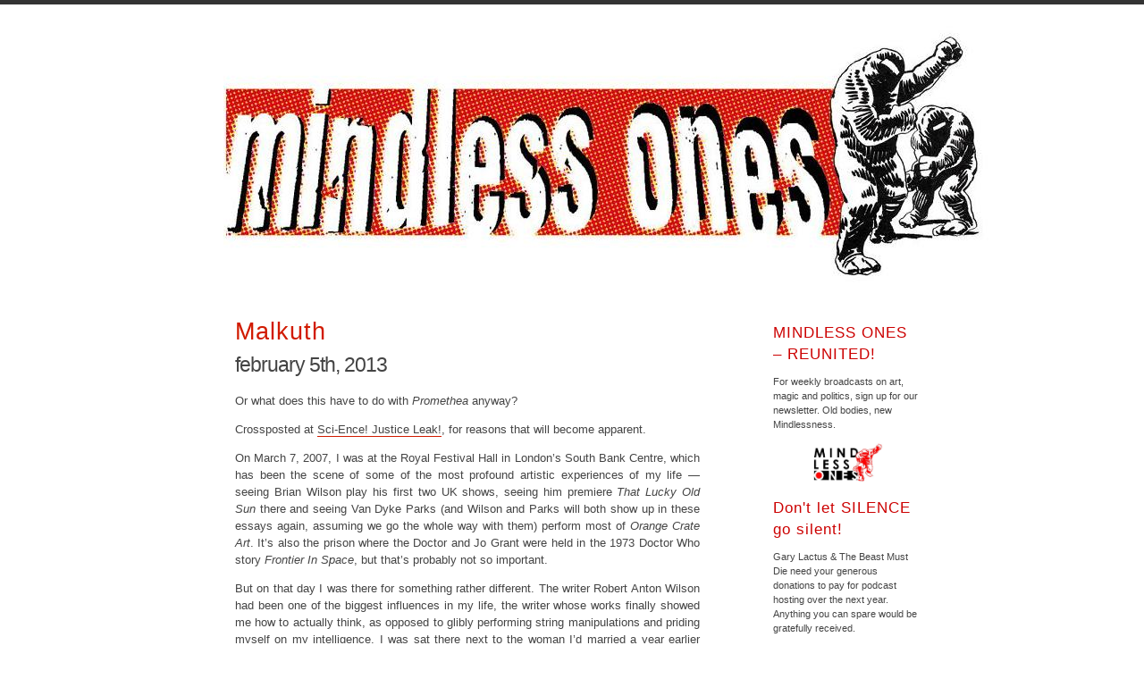

--- FILE ---
content_type: text/html; charset=UTF-8
request_url: https://mindlessones.com/2013/02/05/malkuth/
body_size: 13294
content:
<!DOCTYPE html PUBLIC "-//W3C//DTD XHTML 1.0 Transitional//EN" "http://www.w3.org/TR/xhtml1/DTD/xhtml1-transitional.dtd">
<html xmlns="http://www.w3.org/1999/xhtml">

<head profile="http://gmpg.org/xfn/11">
<meta http-equiv="Content-Type" content="text/html; charset=UTF-8" />

<title>Mindless Ones  &raquo; Blog Archive   &raquo; Malkuth</title>

<meta name="generator" content="WordPress 6.5.7" /> <!-- leave this for stats -->

<link rel="stylesheet" href="https://mindlessones.com/wp-content/themes/simpla/style.css" type="text/css" media="screen" />
<link rel="alternate" type="application/rss+xml" title="Mindless Ones RSS Feed" href="https://mindlessones.com/feed/" />
<link rel="pingback" href="https://mindlessones.com/xmlrpc.php" />

<meta name='robots' content='max-image-preview:large' />

            <script data-no-defer="1" data-ezscrex="false" data-cfasync="false" data-pagespeed-no-defer data-cookieconsent="ignore">
                var ctPublicFunctions = {"_ajax_nonce":"a44b82d89b","_rest_nonce":"4a477a9e25","_ajax_url":"\/wp-admin\/admin-ajax.php","_rest_url":"https:\/\/mindlessones.com\/wp-json\/","data__cookies_type":"none","data__ajax_type":"rest","data__bot_detector_enabled":"1","data__frontend_data_log_enabled":1,"cookiePrefix":"","wprocket_detected":false,"host_url":"mindlessones.com","text__ee_click_to_select":"Click to select the whole data","text__ee_original_email":"The original one is","text__ee_got_it":"Got it","text__ee_blocked":"Blocked","text__ee_cannot_connect":"Cannot connect","text__ee_cannot_decode":"Can not decode email. Unknown reason","text__ee_email_decoder":"CleanTalk email decoder","text__ee_wait_for_decoding":"The magic is on the way, please wait for a few seconds!","text__ee_decoding_process":"Decoding the contact data, let us a few seconds to finish."}
            </script>
        
            <script data-no-defer="1" data-ezscrex="false" data-cfasync="false" data-pagespeed-no-defer data-cookieconsent="ignore">
                var ctPublic = {"_ajax_nonce":"a44b82d89b","settings__forms__check_internal":"0","settings__forms__check_external":"0","settings__forms__force_protection":0,"settings__forms__search_test":"1","settings__data__bot_detector_enabled":"1","settings__sfw__anti_crawler":0,"blog_home":"https:\/\/mindlessones.com\/","pixel__setting":"3","pixel__enabled":false,"pixel__url":null,"data__email_check_before_post":"1","data__email_check_exist_post":0,"data__cookies_type":"none","data__key_is_ok":false,"data__visible_fields_required":true,"wl_brandname":"Anti-Spam by CleanTalk","wl_brandname_short":"CleanTalk","ct_checkjs_key":2093366264,"emailEncoderPassKey":"dc92ea65a8e4a3f1747daee6c6a01683","bot_detector_forms_excluded":"W10=","advancedCacheExists":false,"varnishCacheExists":false,"wc_ajax_add_to_cart":false,"theRealPerson":{"phrases":{"trpHeading":"The Real Person Badge!","trpContent1":"The commenter acts as a real person and verified as not a bot.","trpContent2":"Passed all tests against spam bots. Anti-Spam by CleanTalk.","trpContentLearnMore":"Learn more"},"trpContentLink":"https:\/\/cleantalk.org\/the-real-person?utm_id=&amp;utm_term=&amp;utm_source=admin_side&amp;utm_medium=trp_badge&amp;utm_content=trp_badge_link_click&amp;utm_campaign=apbct_links","imgPersonUrl":"https:\/\/mindlessones.com\/wp-content\/plugins\/cleantalk-spam-protect\/css\/images\/real_user.svg","imgShieldUrl":"https:\/\/mindlessones.com\/wp-content\/plugins\/cleantalk-spam-protect\/css\/images\/shield.svg"}}
            </script>
        <link rel='dns-prefetch' href='//moderate.cleantalk.org' />
<link rel="alternate" type="application/rss+xml" title="Mindless Ones &raquo; Malkuth Comments Feed" href="https://mindlessones.com/2013/02/05/malkuth/feed/" />
<script type="text/javascript">
/* <![CDATA[ */
window._wpemojiSettings = {"baseUrl":"https:\/\/s.w.org\/images\/core\/emoji\/15.0.3\/72x72\/","ext":".png","svgUrl":"https:\/\/s.w.org\/images\/core\/emoji\/15.0.3\/svg\/","svgExt":".svg","source":{"concatemoji":"https:\/\/mindlessones.com\/wp-includes\/js\/wp-emoji-release.min.js?ver=6.5.7"}};
/*! This file is auto-generated */
!function(i,n){var o,s,e;function c(e){try{var t={supportTests:e,timestamp:(new Date).valueOf()};sessionStorage.setItem(o,JSON.stringify(t))}catch(e){}}function p(e,t,n){e.clearRect(0,0,e.canvas.width,e.canvas.height),e.fillText(t,0,0);var t=new Uint32Array(e.getImageData(0,0,e.canvas.width,e.canvas.height).data),r=(e.clearRect(0,0,e.canvas.width,e.canvas.height),e.fillText(n,0,0),new Uint32Array(e.getImageData(0,0,e.canvas.width,e.canvas.height).data));return t.every(function(e,t){return e===r[t]})}function u(e,t,n){switch(t){case"flag":return n(e,"\ud83c\udff3\ufe0f\u200d\u26a7\ufe0f","\ud83c\udff3\ufe0f\u200b\u26a7\ufe0f")?!1:!n(e,"\ud83c\uddfa\ud83c\uddf3","\ud83c\uddfa\u200b\ud83c\uddf3")&&!n(e,"\ud83c\udff4\udb40\udc67\udb40\udc62\udb40\udc65\udb40\udc6e\udb40\udc67\udb40\udc7f","\ud83c\udff4\u200b\udb40\udc67\u200b\udb40\udc62\u200b\udb40\udc65\u200b\udb40\udc6e\u200b\udb40\udc67\u200b\udb40\udc7f");case"emoji":return!n(e,"\ud83d\udc26\u200d\u2b1b","\ud83d\udc26\u200b\u2b1b")}return!1}function f(e,t,n){var r="undefined"!=typeof WorkerGlobalScope&&self instanceof WorkerGlobalScope?new OffscreenCanvas(300,150):i.createElement("canvas"),a=r.getContext("2d",{willReadFrequently:!0}),o=(a.textBaseline="top",a.font="600 32px Arial",{});return e.forEach(function(e){o[e]=t(a,e,n)}),o}function t(e){var t=i.createElement("script");t.src=e,t.defer=!0,i.head.appendChild(t)}"undefined"!=typeof Promise&&(o="wpEmojiSettingsSupports",s=["flag","emoji"],n.supports={everything:!0,everythingExceptFlag:!0},e=new Promise(function(e){i.addEventListener("DOMContentLoaded",e,{once:!0})}),new Promise(function(t){var n=function(){try{var e=JSON.parse(sessionStorage.getItem(o));if("object"==typeof e&&"number"==typeof e.timestamp&&(new Date).valueOf()<e.timestamp+604800&&"object"==typeof e.supportTests)return e.supportTests}catch(e){}return null}();if(!n){if("undefined"!=typeof Worker&&"undefined"!=typeof OffscreenCanvas&&"undefined"!=typeof URL&&URL.createObjectURL&&"undefined"!=typeof Blob)try{var e="postMessage("+f.toString()+"("+[JSON.stringify(s),u.toString(),p.toString()].join(",")+"));",r=new Blob([e],{type:"text/javascript"}),a=new Worker(URL.createObjectURL(r),{name:"wpTestEmojiSupports"});return void(a.onmessage=function(e){c(n=e.data),a.terminate(),t(n)})}catch(e){}c(n=f(s,u,p))}t(n)}).then(function(e){for(var t in e)n.supports[t]=e[t],n.supports.everything=n.supports.everything&&n.supports[t],"flag"!==t&&(n.supports.everythingExceptFlag=n.supports.everythingExceptFlag&&n.supports[t]);n.supports.everythingExceptFlag=n.supports.everythingExceptFlag&&!n.supports.flag,n.DOMReady=!1,n.readyCallback=function(){n.DOMReady=!0}}).then(function(){return e}).then(function(){var e;n.supports.everything||(n.readyCallback(),(e=n.source||{}).concatemoji?t(e.concatemoji):e.wpemoji&&e.twemoji&&(t(e.twemoji),t(e.wpemoji)))}))}((window,document),window._wpemojiSettings);
/* ]]> */
</script>
<style id='wp-emoji-styles-inline-css' type='text/css'>

	img.wp-smiley, img.emoji {
		display: inline !important;
		border: none !important;
		box-shadow: none !important;
		height: 1em !important;
		width: 1em !important;
		margin: 0 0.07em !important;
		vertical-align: -0.1em !important;
		background: none !important;
		padding: 0 !important;
	}
</style>
<link rel='stylesheet' id='wp-block-library-css' href='https://mindlessones.com/wp-includes/css/dist/block-library/style.min.css?ver=6.5.7' type='text/css' media='all' />
<style id='classic-theme-styles-inline-css' type='text/css'>
/*! This file is auto-generated */
.wp-block-button__link{color:#fff;background-color:#32373c;border-radius:9999px;box-shadow:none;text-decoration:none;padding:calc(.667em + 2px) calc(1.333em + 2px);font-size:1.125em}.wp-block-file__button{background:#32373c;color:#fff;text-decoration:none}
</style>
<style id='global-styles-inline-css' type='text/css'>
body{--wp--preset--color--black: #000000;--wp--preset--color--cyan-bluish-gray: #abb8c3;--wp--preset--color--white: #ffffff;--wp--preset--color--pale-pink: #f78da7;--wp--preset--color--vivid-red: #cf2e2e;--wp--preset--color--luminous-vivid-orange: #ff6900;--wp--preset--color--luminous-vivid-amber: #fcb900;--wp--preset--color--light-green-cyan: #7bdcb5;--wp--preset--color--vivid-green-cyan: #00d084;--wp--preset--color--pale-cyan-blue: #8ed1fc;--wp--preset--color--vivid-cyan-blue: #0693e3;--wp--preset--color--vivid-purple: #9b51e0;--wp--preset--gradient--vivid-cyan-blue-to-vivid-purple: linear-gradient(135deg,rgba(6,147,227,1) 0%,rgb(155,81,224) 100%);--wp--preset--gradient--light-green-cyan-to-vivid-green-cyan: linear-gradient(135deg,rgb(122,220,180) 0%,rgb(0,208,130) 100%);--wp--preset--gradient--luminous-vivid-amber-to-luminous-vivid-orange: linear-gradient(135deg,rgba(252,185,0,1) 0%,rgba(255,105,0,1) 100%);--wp--preset--gradient--luminous-vivid-orange-to-vivid-red: linear-gradient(135deg,rgba(255,105,0,1) 0%,rgb(207,46,46) 100%);--wp--preset--gradient--very-light-gray-to-cyan-bluish-gray: linear-gradient(135deg,rgb(238,238,238) 0%,rgb(169,184,195) 100%);--wp--preset--gradient--cool-to-warm-spectrum: linear-gradient(135deg,rgb(74,234,220) 0%,rgb(151,120,209) 20%,rgb(207,42,186) 40%,rgb(238,44,130) 60%,rgb(251,105,98) 80%,rgb(254,248,76) 100%);--wp--preset--gradient--blush-light-purple: linear-gradient(135deg,rgb(255,206,236) 0%,rgb(152,150,240) 100%);--wp--preset--gradient--blush-bordeaux: linear-gradient(135deg,rgb(254,205,165) 0%,rgb(254,45,45) 50%,rgb(107,0,62) 100%);--wp--preset--gradient--luminous-dusk: linear-gradient(135deg,rgb(255,203,112) 0%,rgb(199,81,192) 50%,rgb(65,88,208) 100%);--wp--preset--gradient--pale-ocean: linear-gradient(135deg,rgb(255,245,203) 0%,rgb(182,227,212) 50%,rgb(51,167,181) 100%);--wp--preset--gradient--electric-grass: linear-gradient(135deg,rgb(202,248,128) 0%,rgb(113,206,126) 100%);--wp--preset--gradient--midnight: linear-gradient(135deg,rgb(2,3,129) 0%,rgb(40,116,252) 100%);--wp--preset--font-size--small: 13px;--wp--preset--font-size--medium: 20px;--wp--preset--font-size--large: 36px;--wp--preset--font-size--x-large: 42px;--wp--preset--spacing--20: 0.44rem;--wp--preset--spacing--30: 0.67rem;--wp--preset--spacing--40: 1rem;--wp--preset--spacing--50: 1.5rem;--wp--preset--spacing--60: 2.25rem;--wp--preset--spacing--70: 3.38rem;--wp--preset--spacing--80: 5.06rem;--wp--preset--shadow--natural: 6px 6px 9px rgba(0, 0, 0, 0.2);--wp--preset--shadow--deep: 12px 12px 50px rgba(0, 0, 0, 0.4);--wp--preset--shadow--sharp: 6px 6px 0px rgba(0, 0, 0, 0.2);--wp--preset--shadow--outlined: 6px 6px 0px -3px rgba(255, 255, 255, 1), 6px 6px rgba(0, 0, 0, 1);--wp--preset--shadow--crisp: 6px 6px 0px rgba(0, 0, 0, 1);}:where(.is-layout-flex){gap: 0.5em;}:where(.is-layout-grid){gap: 0.5em;}body .is-layout-flex{display: flex;}body .is-layout-flex{flex-wrap: wrap;align-items: center;}body .is-layout-flex > *{margin: 0;}body .is-layout-grid{display: grid;}body .is-layout-grid > *{margin: 0;}:where(.wp-block-columns.is-layout-flex){gap: 2em;}:where(.wp-block-columns.is-layout-grid){gap: 2em;}:where(.wp-block-post-template.is-layout-flex){gap: 1.25em;}:where(.wp-block-post-template.is-layout-grid){gap: 1.25em;}.has-black-color{color: var(--wp--preset--color--black) !important;}.has-cyan-bluish-gray-color{color: var(--wp--preset--color--cyan-bluish-gray) !important;}.has-white-color{color: var(--wp--preset--color--white) !important;}.has-pale-pink-color{color: var(--wp--preset--color--pale-pink) !important;}.has-vivid-red-color{color: var(--wp--preset--color--vivid-red) !important;}.has-luminous-vivid-orange-color{color: var(--wp--preset--color--luminous-vivid-orange) !important;}.has-luminous-vivid-amber-color{color: var(--wp--preset--color--luminous-vivid-amber) !important;}.has-light-green-cyan-color{color: var(--wp--preset--color--light-green-cyan) !important;}.has-vivid-green-cyan-color{color: var(--wp--preset--color--vivid-green-cyan) !important;}.has-pale-cyan-blue-color{color: var(--wp--preset--color--pale-cyan-blue) !important;}.has-vivid-cyan-blue-color{color: var(--wp--preset--color--vivid-cyan-blue) !important;}.has-vivid-purple-color{color: var(--wp--preset--color--vivid-purple) !important;}.has-black-background-color{background-color: var(--wp--preset--color--black) !important;}.has-cyan-bluish-gray-background-color{background-color: var(--wp--preset--color--cyan-bluish-gray) !important;}.has-white-background-color{background-color: var(--wp--preset--color--white) !important;}.has-pale-pink-background-color{background-color: var(--wp--preset--color--pale-pink) !important;}.has-vivid-red-background-color{background-color: var(--wp--preset--color--vivid-red) !important;}.has-luminous-vivid-orange-background-color{background-color: var(--wp--preset--color--luminous-vivid-orange) !important;}.has-luminous-vivid-amber-background-color{background-color: var(--wp--preset--color--luminous-vivid-amber) !important;}.has-light-green-cyan-background-color{background-color: var(--wp--preset--color--light-green-cyan) !important;}.has-vivid-green-cyan-background-color{background-color: var(--wp--preset--color--vivid-green-cyan) !important;}.has-pale-cyan-blue-background-color{background-color: var(--wp--preset--color--pale-cyan-blue) !important;}.has-vivid-cyan-blue-background-color{background-color: var(--wp--preset--color--vivid-cyan-blue) !important;}.has-vivid-purple-background-color{background-color: var(--wp--preset--color--vivid-purple) !important;}.has-black-border-color{border-color: var(--wp--preset--color--black) !important;}.has-cyan-bluish-gray-border-color{border-color: var(--wp--preset--color--cyan-bluish-gray) !important;}.has-white-border-color{border-color: var(--wp--preset--color--white) !important;}.has-pale-pink-border-color{border-color: var(--wp--preset--color--pale-pink) !important;}.has-vivid-red-border-color{border-color: var(--wp--preset--color--vivid-red) !important;}.has-luminous-vivid-orange-border-color{border-color: var(--wp--preset--color--luminous-vivid-orange) !important;}.has-luminous-vivid-amber-border-color{border-color: var(--wp--preset--color--luminous-vivid-amber) !important;}.has-light-green-cyan-border-color{border-color: var(--wp--preset--color--light-green-cyan) !important;}.has-vivid-green-cyan-border-color{border-color: var(--wp--preset--color--vivid-green-cyan) !important;}.has-pale-cyan-blue-border-color{border-color: var(--wp--preset--color--pale-cyan-blue) !important;}.has-vivid-cyan-blue-border-color{border-color: var(--wp--preset--color--vivid-cyan-blue) !important;}.has-vivid-purple-border-color{border-color: var(--wp--preset--color--vivid-purple) !important;}.has-vivid-cyan-blue-to-vivid-purple-gradient-background{background: var(--wp--preset--gradient--vivid-cyan-blue-to-vivid-purple) !important;}.has-light-green-cyan-to-vivid-green-cyan-gradient-background{background: var(--wp--preset--gradient--light-green-cyan-to-vivid-green-cyan) !important;}.has-luminous-vivid-amber-to-luminous-vivid-orange-gradient-background{background: var(--wp--preset--gradient--luminous-vivid-amber-to-luminous-vivid-orange) !important;}.has-luminous-vivid-orange-to-vivid-red-gradient-background{background: var(--wp--preset--gradient--luminous-vivid-orange-to-vivid-red) !important;}.has-very-light-gray-to-cyan-bluish-gray-gradient-background{background: var(--wp--preset--gradient--very-light-gray-to-cyan-bluish-gray) !important;}.has-cool-to-warm-spectrum-gradient-background{background: var(--wp--preset--gradient--cool-to-warm-spectrum) !important;}.has-blush-light-purple-gradient-background{background: var(--wp--preset--gradient--blush-light-purple) !important;}.has-blush-bordeaux-gradient-background{background: var(--wp--preset--gradient--blush-bordeaux) !important;}.has-luminous-dusk-gradient-background{background: var(--wp--preset--gradient--luminous-dusk) !important;}.has-pale-ocean-gradient-background{background: var(--wp--preset--gradient--pale-ocean) !important;}.has-electric-grass-gradient-background{background: var(--wp--preset--gradient--electric-grass) !important;}.has-midnight-gradient-background{background: var(--wp--preset--gradient--midnight) !important;}.has-small-font-size{font-size: var(--wp--preset--font-size--small) !important;}.has-medium-font-size{font-size: var(--wp--preset--font-size--medium) !important;}.has-large-font-size{font-size: var(--wp--preset--font-size--large) !important;}.has-x-large-font-size{font-size: var(--wp--preset--font-size--x-large) !important;}
.wp-block-navigation a:where(:not(.wp-element-button)){color: inherit;}
:where(.wp-block-post-template.is-layout-flex){gap: 1.25em;}:where(.wp-block-post-template.is-layout-grid){gap: 1.25em;}
:where(.wp-block-columns.is-layout-flex){gap: 2em;}:where(.wp-block-columns.is-layout-grid){gap: 2em;}
.wp-block-pullquote{font-size: 1.5em;line-height: 1.6;}
</style>
<link rel='stylesheet' id='cleantalk-public-css-css' href='https://mindlessones.com/wp-content/plugins/cleantalk-spam-protect/css/cleantalk-public.min.css?ver=6.54_1745434088' type='text/css' media='all' />
<link rel='stylesheet' id='cleantalk-email-decoder-css-css' href='https://mindlessones.com/wp-content/plugins/cleantalk-spam-protect/css/cleantalk-email-decoder.min.css?ver=6.54_1745434088' type='text/css' media='all' />
<link rel='stylesheet' id='cleantalk-trp-css-css' href='https://mindlessones.com/wp-content/plugins/cleantalk-spam-protect/css/cleantalk-trp.min.css?ver=6.54_1745434088' type='text/css' media='all' />
<style id='akismet-widget-style-inline-css' type='text/css'>

			.a-stats {
				--akismet-color-mid-green: #357b49;
				--akismet-color-white: #fff;
				--akismet-color-light-grey: #f6f7f7;

				max-width: 350px;
				width: auto;
			}

			.a-stats * {
				all: unset;
				box-sizing: border-box;
			}

			.a-stats strong {
				font-weight: 600;
			}

			.a-stats a.a-stats__link,
			.a-stats a.a-stats__link:visited,
			.a-stats a.a-stats__link:active {
				background: var(--akismet-color-mid-green);
				border: none;
				box-shadow: none;
				border-radius: 8px;
				color: var(--akismet-color-white);
				cursor: pointer;
				display: block;
				font-family: -apple-system, BlinkMacSystemFont, 'Segoe UI', 'Roboto', 'Oxygen-Sans', 'Ubuntu', 'Cantarell', 'Helvetica Neue', sans-serif;
				font-weight: 500;
				padding: 12px;
				text-align: center;
				text-decoration: none;
				transition: all 0.2s ease;
			}

			/* Extra specificity to deal with TwentyTwentyOne focus style */
			.widget .a-stats a.a-stats__link:focus {
				background: var(--akismet-color-mid-green);
				color: var(--akismet-color-white);
				text-decoration: none;
			}

			.a-stats a.a-stats__link:hover {
				filter: brightness(110%);
				box-shadow: 0 4px 12px rgba(0, 0, 0, 0.06), 0 0 2px rgba(0, 0, 0, 0.16);
			}

			.a-stats .count {
				color: var(--akismet-color-white);
				display: block;
				font-size: 1.5em;
				line-height: 1.4;
				padding: 0 13px;
				white-space: nowrap;
			}
		
</style>
<script type="text/javascript" src="https://mindlessones.com/wp-content/plugins/cleantalk-spam-protect/js/apbct-public-bundle.min.js?ver=6.54_1745434088" id="apbct-public-bundle-js-js"></script>
<script type="text/javascript" src="https://moderate.cleantalk.org/ct-bot-detector-wrapper.js?ver=6.5.7" id="ct-bot-detector-wrapper-js"></script>
<link rel="https://api.w.org/" href="https://mindlessones.com/wp-json/" /><link rel="alternate" type="application/json" href="https://mindlessones.com/wp-json/wp/v2/posts/28000" /><link rel="EditURI" type="application/rsd+xml" title="RSD" href="https://mindlessones.com/xmlrpc.php?rsd" />
<meta name="generator" content="WordPress 6.5.7" />
<link rel="canonical" href="https://mindlessones.com/2013/02/05/malkuth/" />
<link rel='shortlink' href='https://mindlessones.com/?p=28000' />
<link rel="alternate" type="application/json+oembed" href="https://mindlessones.com/wp-json/oembed/1.0/embed?url=https%3A%2F%2Fmindlessones.com%2F2013%2F02%2F05%2Fmalkuth%2F" />
<link rel="alternate" type="text/xml+oembed" href="https://mindlessones.com/wp-json/oembed/1.0/embed?url=https%3A%2F%2Fmindlessones.com%2F2013%2F02%2F05%2Fmalkuth%2F&#038;format=xml" />
<!-- Analytics by WP Statistics - https://wp-statistics.com -->
<link rel="Shortcut Icon" href="favicon.ico" type="image/x-icon" />
</head>
<body>

<div id="wrap">
<div id="header"><h1><a href="https://mindlessones.com/">Mindless Ones</a></h1>
<p class="description"></p>
</div>
<div id="content">
									<div class="entry entry-1">
		<div class="entrytitle">
			<h2><a href="https://mindlessones.com/2013/02/05/malkuth/" rel="bookmark" title="Permanent Link to Malkuth">Malkuth</a></h2> 
			<h3>February 5th, 2013</h3>
		</div>
		<div class="entrybody">
			<p>Or what does this have to do with <em>Promethea</em> anyway?</p>
<p>Crossposted at <a href="http://andrewhickey.info/2013/02/05/malkuth/">Sci-Ence! Justice Leak!</a>, for reasons that will become apparent.</p>
<p><span id="more-28000"></span> On March 7, 2007, I was at the Royal Festival Hall in London&#8217;s South Bank Centre, which has been the scene of some of the most profound artistic experiences of my life &#8212; seeing Brian Wilson play his first two UK shows, seeing him premiere <em>That Lucky Old Sun</em> there and seeing Van Dyke Parks (and Wilson and Parks will both show up in these essays again, assuming we go the whole way with them) perform most of <em>Orange Crate Art</em>. It&#8217;s also the prison where the Doctor and Jo Grant were held in the 1973 Doctor Who story <em>Frontier In Space</em>, but that&#8217;s probably not so important.</p>
<p>But on that day I was there for something rather different. The writer Robert Anton Wilson had been one of the biggest influences in my life, the writer whose works finally showed me how to actually think, as opposed to glibly performing string manipulations and priding myself on my intelligence. I was sat there next to the woman I&#8217;d married a year earlier (and who is co-author of this series of essays), someone I would never have met without Wilson&#8217;s writing.</p>
<p>Wilson had died the previous January, and in his last months had, thanks to the American health-care system, become literally penniless. We were fairly close to penniless ourselves, but we&#8217;d still felt the need to Paypal him $23, a token amount, to help. Enough other people had done the same that he was able to die in his own home with money to spare.</p>
<p>The show in 2007 was a tribute to him, and to his work, and it was mostly for that reason that Holly and I had travelled down to see it. But it wasn&#8217;t just for that reason. There were three speakers there, all of whom I wanted to see. One was Ken Campbell, the great actor, writer and director, and one of my great heroes. The second was Alan Moore, of whom much, much more later. And the third was Bill Drummond.</p>
<p><iframe width="420" height="315" src="https://www.youtube.com/embed/h5YA0Uq2wXM?rel=0" frameborder="0" allowfullscreen></iframe></p>
<p>Drummond was the one I was least interested in, because I was least familiar with his work. Oh, of course I loved <em>Doctorin&#8217; The TARDIS</em>, had enjoyed <em>45</em>, and <a href="http://www.kirps.com/web/main/resources/music/themanual/">The Manual</a> is still one of my favourite books, but beyond that I knew nothing of his work.</p>
<p>Drummond&#8217;s first line was:</p>
<blockquote><p>I’m a total fraud even being here. I don’t actually know much about Robert Anton Wilson, and I couldn’t be arsed to help him when he was dying.</p></blockquote>
<p>So, you know, fair enough.</p>
<p><iframe width="420" height="315" src="https://www.youtube.com/embed/i5QIwIdMCXk?rel=0" frameborder="0" allowfullscreen></iframe></p>
<p>(And when I watch that video, I realise that I&#8217;m completely misremembering that, and probably remembering from <a href="http://www.musiclikedirt.com/2007/03/22/a-tribute-to-robert-anton-wilson/">this blog post</a> rather than the event. Oh well. But it&#8217;s how I remember it.)</p>
<p>The reason I&#8217;m telling that story is so I can tell you this. A couple of months ago, the writer <a href="https://jmrhiggs.blogspot.com/">J.M.R. Higgs</a> sent me a comp ebook copy of his new book,<a href="https://www.amazon.co.uk/KLF-Chaos-Magic-Music-ebook/dp/B00ABFHOS0"> KLF: Chaos, Magic, Music, Money</a>, because he&#8217;d liked my book <em>Sci-Ence! Justice Leak!</em>. I said I&#8217;d review it, but I ran into a problem when actually writing the review, because I am precisely the wrong person to review this book.</p>
<p>You see, Higgs&#8217; book takes as its starting point the day when Drummond and his artistic partner Jimmy Cauty (known variously as The KLF, The Justified Ancients Of Mu Mu, The Timelords and The K Foundation) set fire to a million pounds, and tries to figure out exactly why they did this &#8212; something they admit themselves they are completely unsure of.</p>
<p>Starting from this, and in pursuit of an answer of sorts, Higgs explores a whole web of ideas and associations. He writes about Robert Anton Wilson, and sampling culture, describes the 1990s in a way eerily similar to the Ghost Point from the Faction Paradox books, discusses Doctor Who and the alchemical ideas that David Whitaker planted in it, the legitimacy of copyright, the Kennedy assassination, the work of Ken Campbell, Discordianism, the immorality of lending money at interest, Situationism, the Pookah and the wicker man in modern pop culture, Alan Moore&#8217;s concept of Ideaspace, and questions whether the K Foundation&#8217;s burning a million pounds was a magical rite which eventually led to the economic problems we&#8217;re seeing today.</p>
<p>My kind of thing, in other words.</p>
<p>Except&#8230;</p>
<p>Except that the book&#8217;s climax is when Higgs talks about the Festival Hall event I discussed above. He talks about how the event actually inspired Drummond to read the whole of <em>Illuminatus!</em> for the first time, and how Drummond (who had used tons of ideas and images from the first 138 pages of the book, which is all he&#8217;d previously read, in his work) was shocked to find that most of his life seemed to be in there in some way. Higgs then goes on to say:</p>
<blockquote><p>I had written 90% of this book before I finally got round to reading <em>Illuminatus!</em> myself, despite having a copy on my shelf for twenty years. Upon reading it, I was startled to discover that it contained a number of subjects which I had already been writing about, unaware of their inclusion in<em> Illuminatus!</em> and unsure if I could justify their inclusion in this book. I had written about usury unaware that the founding reason for The JAMs was to destroy usury, and I had written about Lucifer unaware that a Satanic mass was the initiation into The JAMs. I had noted the surprising number of paedophiles in this story whilst unaware of the character of Padre Pederastia. Such is the way with this particular novel. Reading it almost seems superfluous; it is possible to be swept along just by the idea of it. It is a novel that is perfectly content to sit on a shelf for decades waiting for you to be ready for it.
</p></blockquote>
<p>And this is the thing about the book. Its conclusion is, to me, the stuff that I&#8217;ve been thinking about and discussing and writing about for my whole adult life (I read <em>Illuminatus! </em>when I was 18, and have more than a passing interest in most of the subjects mentioned in the book). It&#8217;s a book that goes from a premise that I know little about to a conclusion that is familiar, solid ground to me. And the parts that I found most interesting were the parts where Higgs talks about the KLF themselves, precisely because that was the least familiar part of the net of ideas he was talking about. Higgs is mapping out an area in IdeaSpace, but it&#8217;s a map that takes this reader from Fairyland to his own front room.</p>
<p>I doubt it would have that effect, though, on anyone without my own precise set of obsessions. Unless you&#8217;ve basically read the exact same books and comics I read between, roughly, the ages of 18 and 26, and you&#8217;re also a big fan of David Whitaker&#8217;s Doctor Who work, the parts that seemed familiar to me will seem unfamiliar to you, while if you pay any attention to pop culture at all the parts that seemed unfamiliar to me will be old news to you.</p>
<p>So&#8230;I can recommend Higgs&#8217; book unreservedly to anyone reading this, but I can&#8217;t say you&#8217;ll be reading the same book I am.</p>
<p>But what does this have to do with <em>Promethea</em>, again?</p>
<p>Well, Higgs&#8217; book is basically a map of a mental landscape, but a rather odd one &#8212; he&#8217;s trying to give an impression of why Bill Drummond thinks the way he does, by writing enough about Higgs&#8217; own obsessions. It is, if you like, a map of the border between Higgs&#8217; area of Ideaspace and Drummond&#8217;s.</p>
<p>About six months ago, Plok, of the blog <a href="http://circumstantial.wordpress.com/">A Trout In The Milk</a>, was visiting us and practically ordered Holistic Tendancies to write a book on Promethea, because he wanted to hear what she had to say about it. However, she was unsure about this, because she&#8217;s never written anything longer than a couple of thousand words before, and doesn&#8217;t believe me when I tell her that if you write the material, it structures itself and practically writes itself. I had to take a break from writing my previous book about comics, An Incomprehensible Condition, because I was seeing patterns relating to the subject everywhere, and had to get back into a more rational frame of mind &#8212; that&#8217;s the extent to which this kind of subject writes itself. But Holistic Tendancies is unsure, so she&#8217;s asked me to help her. She wants to write the book with me, and I&#8217;m in charge of structure.</p>
<p>So what we&#8217;re going to do is, we&#8217;re going to write ten more essays. Some of them will be on <a href="http://andrewhickey.info">my blog</a>, and some will be on <a href="https://mindlessones.com">Mindless Ones</a>. You can follow either blog and not miss out, because we&#8217;re going to do this in a Choose Your Own Adventure style.</p>
<p>We&#8217;re going to look at <em>Promethea</em> as a comic, the way Alan Moore writes and the way J.H. Williams and the other artists put pictures on the page. But we&#8217;re also going to look at the ideas floating around it in Ideaspace &#8212; the Kaballah, Wonder Woman, America&#8217;s Best Comics, causality, Aleister Crowley, Platonism, topology and more. A lot of it will overlap with the ideas in Higgs&#8217; book, but we&#8217;ll be travelling from different directions.</p>
<p>By making it a Choose Your Own Adventure, and having it run over two different blogs, we&#8217;ll let you wander round the parts of it that you find most interesting, and do a bit of sightseeing. But even IdeaSpace needs a map, so here&#8217;s the one we&#8217;ll be using:</p>
<p><a href="http://www.johncoulthart.com/pantechnicon/kabbalah.html"><img decoding="async" src="http://olsenbloom.files.wordpress.com/2013/02/kabbalah.jpg" alt="Print" width="500" class="aligncenter size-medium wp-image-3375" /></a></p>
<p>Next stop: Yesod.</p>
<p>And just to reinforce how all this works, literally as I was typing the last sentence I received an email from Plok, who I mentioned before, about another collaborative project, one we&#8217;re working on with Illogical Volume and others. The email heading? “topological order”. And the first sentence proper of the email?</p>
<blockquote><p>Topological order, so I&#8217;m told, being what they call a way of classifying substances with identical symmetries &#8212; by measuring their interactivity in an entangled system. Thus, the helpful analogy for the layman goes, the topological order of New York City would not describe the buildings and the streets, but would identify the city more finely, uniquely by a catalogue of the phone calls being made inside it.</p></blockquote>
		</div>
		
		<div class="entrymeta">
		<div class="postinfo">
			<span class="postedby">Posted by Andrew Hickey</span><br />
			<span class="filedto">Filed in <a href="https://mindlessones.com/category/uncategorized/" rel="category tag">Uncategorized</a> </span><br />
			<span class="tags">Tags: <a href="https://mindlessones.com/tag/alan-moore/" rel="tag">Alan Moore</a>, <a href="https://mindlessones.com/tag/bill-drummond/" rel="tag">Bill Drummond</a>, <a href="https://mindlessones.com/tag/book-reviews/" rel="tag">book reviews</a>, <a href="https://mindlessones.com/tag/doctor-who/" rel="tag">Doctor Who</a>, <a href="https://mindlessones.com/tag/malkuth/" rel="tag">malkuth</a>, <a href="https://mindlessones.com/tag/promethea/" rel="tag">promethea</a><br /></span>
		</div>
		<a href="https://mindlessones.com/2013/02/05/malkuth/#comments" class="commentslink" >24 Comments &#187;</a>		</div>
		
	</div>
	<div class="commentsblock">
		
<!-- You can start editing here. -->


   
		<!-- If comments are open, but there are no comments. -->
		
	 


<h3 id="respond">Leave a Reply</h3>

<p>You must be <a href="https://mindlessones.com/wp-login.php?redirect_to=https://mindlessones.com/2013/02/05/malkuth/">logged in</a> to post a comment.</p>

	</div>
			<div class="navigation">
			<div class="alignleft"></div>
			<div class="alignright"></div>
		</div>
		
	</div>
<div class="sidebar">
<li id="text-1047697677" class="widget widget_text"><h2 class="widgettitle">MINDLESS ONES &#8211; REUNITED!</h2>			<div class="textwidget"><p>For weekly broadcasts on art, magic and politics, sign up for our newsletter. Old bodies, new Mindlessness.</p></div>
		</li><li id="block-4" class="widget widget_block widget_media_image">
<figure class="wp-block-image size-large"><a href="https://mindless-ones.ghost.io/"><img loading="lazy" decoding="async" width="795" height="480" src="https://mindlessones.com/wp-content/uploads/2025/04/MNDLSS-795x480.jpg" alt="" class="wp-image-42292" srcset="https://mindlessones.com/wp-content/uploads/2025/04/MNDLSS-795x480.jpg 795w, https://mindlessones.com/wp-content/uploads/2025/04/MNDLSS-300x181.jpg 300w, https://mindlessones.com/wp-content/uploads/2025/04/MNDLSS-768x464.jpg 768w, https://mindlessones.com/wp-content/uploads/2025/04/MNDLSS-1536x928.jpg 1536w, https://mindlessones.com/wp-content/uploads/2025/04/MNDLSS.jpg 2048w" sizes="(max-width: 795px) 100vw, 795px" /></a></figure>
</li><li id="text-1047697678" class="widget widget_text">			<div class="textwidget"><p><h2>Don't let SILENCE go silent!</h2> 
<p>Gary Lactus & The Beast Must Die need your generous donations to pay for podcast hosting over the next year. Anything you can spare would be gratefully received.</p>

<form action="https://www.paypal.com/cgi-bin/webscr" method="post" target="_top">
<input type="hidden" name="cmd" value="_s-xclick">
<input type="hidden" name="hosted_button_id" value="G2MNDD3AARPC6">
<input type="image" src="https://www.paypalobjects.com/en_US/GB/i/btn/btn_donateCC_LG.gif" border="0" name="submit" alt="PayPal – The safer, easier way to pay online.">
<img alt="" border="0" src="https://www.paypalobjects.com/en_GB/i/scr/pixel.gif" width="1" height="1">
</form>
</br>
</div>
		</li><li id="text-1047697682" class="widget widget_text">			<div class="textwidget"><a href="https://www.patreon.com/SILENCE">You can also click here to support SILENCE! on Patreon.</a>
<br><br>
<a href="https://www.patreon.com/danandfraser">And here to support Dan and Fraser's Starlight Adventures.</a></div>
		</li><li id="text-828190411" class="widget widget_text">			<div class="textwidget"><br>
</br>
</div>
		</li><li id="text-674469521" class="widget widget_text"><h2 class="widgettitle">Buy Dan&#8217;s comics</h2>			<div class="textwidget">Click the pic
<a href="http://milkthecat.wordpress.com/the-shop/"><img src="https://mindlessones.com/wp-content/uploads/2012/03/buy-cindy-and-biscuit-2.jpg" vspace="3">
</a></div>
		</li><li id="text-1047697688" class="widget widget_text">			<div class="textwidget"><br>
</br>
</div>
		</li><li id="text-1047697684" class="widget widget_text"><h2 class="widgettitle">Buy Fraser&#8217;s comics and enjoy his comedy responsibly!</h2>			<div class="textwidget">Click the pic
<a href="http://www.frasergeesin.com/"><img src="https://mindlessones.com/wp-content/uploads/2024/09/SmallPricks.jpg"></a>
<br>

</div>
		</li><li id="text-1047697687" class="widget widget_text">			<div class="textwidget"><br>
</br>
</div>
		</li><li id="text-1047697679" class="widget widget_text"><h2 class="widgettitle">Buy David&#8217;s comics &#038; zines!</h2>			<div class="textwidget">Click the pic
<a href="https://www.etsy.com/uk/shop/nearit/"><img src="https://mindlessones.com/wp-content/uploads/2024/09/CandidateSmall.jpg">
</a>


</div>
		</li><li id="text-1047697680" class="widget widget_text">			<div class="textwidget"><br>
</br></div>
		</li><li id="text-1047697672" class="widget widget_text"><h2 class="widgettitle">Support Andrew&#8217;s podcast!</h2>			<div class="textwidget">Click the pic
<a href="https://500songs.com/podcast/"><img src=https://mindlessones.com/wp-content/uploads/2024/09/500songs-1.jpg"></a>


</div>
		</li><li id="text-674469522" class="widget widget_text">			<div class="textwidget"><br>
</br></div>
		</li>
		<li id="recent-posts-2" class="widget widget_recent_entries">
		<h2 class="widgettitle">Recent Posts</h2>
		<ul>
											<li>
					<a href="https://mindlessones.com/2025/11/15/mindless-ones-at-thought-bubble-2025/">Mindless Ones at Thought Bubble 2025</a>
									</li>
											<li>
					<a href="https://mindlessones.com/2025/10/30/the-savage-beast-podcast-s23/">THE SAVAGE BEAST PODCAST S2:3</a>
									</li>
											<li>
					<a href="https://mindlessones.com/2025/10/01/the-savage-beast-podcast-s22/">THE SAVAGE BEAST PODCAST S2:2</a>
									</li>
											<li>
					<a href="https://mindlessones.com/2025/09/04/the-savage-beast-podcast-s21/">THE SAVAGE BEAST PODCAST S2:1</a>
									</li>
											<li>
					<a href="https://mindlessones.com/2025/08/09/mindless-communication-watters/">MINDLESS COMMUNICATION &#8211; Watters</a>
									</li>
					</ul>

		</li><li id="text-550803331" class="widget widget_text"><h2 class="widgettitle">To Me, My Mindless!</h2>			<div class="textwidget"><ul>
<br>
<li><a href="https://mindlessones.com/author/zom/">Adam</a>
<li><a href="https://mindlessones.com/author/amypoodle/">Amypoodle</a>
<li><a href="https://mindlessones.com/author/andrew-hickey/">Andrew Hickey</a>
<li><a href="https://mindlessones.com/author/bobsy/">Bobsy</a>
<li><a href="https://mindlessones.com/author/botswana-beast/">Botswana Beast</a>
<li><a href="https://mindlessones.com/author/Gary-Lactus/">Gary Lactus</a>
<li><a href="https://mindlessones.com/author/illogical-Volume/">Illogical Volume</a>
<li><a href="https://mindlessones.com/author/lordnuneatonsavage/">Lordnuneatonsavage</a>
<li><a href="https://mindlessones.com/author/maid-of-nails/">Maid of Nails</a>
<li><a href="https://mindlessones.com/author/mister-attack/">Mister Attack</a>
<li><a href="https://mindlessones.com/author/patchwork-earth/">Patchwork Earth</a>
<li><a href="https://mindlessones.com/author/Spare-5/">Spare 5</a>
<li><a href="https://mindlessones.com/author/the-beast-must-die/">The Beast Must Die</a>
<li><a href="https://mindlessones.com/author/the-doubtful-guest/">The Doubtful Guest</a>
<li><a href="https://mindlessones.com/author/tymbus/">Tymbus</a>
</ul></div>
		</li><li id="text-1047697683" class="widget widget_text">			<div class="textwidget"><br>
</br></div>
		</li><li id="calendar-2" class="widget widget_calendar"><div id="calendar_wrap" class="calendar_wrap"><table id="wp-calendar" class="wp-calendar-table">
	<caption>February 2013</caption>
	<thead>
	<tr>
		<th scope="col" title="Monday">M</th>
		<th scope="col" title="Tuesday">T</th>
		<th scope="col" title="Wednesday">W</th>
		<th scope="col" title="Thursday">T</th>
		<th scope="col" title="Friday">F</th>
		<th scope="col" title="Saturday">S</th>
		<th scope="col" title="Sunday">S</th>
	</tr>
	</thead>
	<tbody>
	<tr>
		<td colspan="4" class="pad">&nbsp;</td><td><a href="https://mindlessones.com/2013/02/01/" aria-label="Posts published on February 1, 2013">1</a></td><td>2</td><td>3</td>
	</tr>
	<tr>
		<td>4</td><td><a href="https://mindlessones.com/2013/02/05/" aria-label="Posts published on February 5, 2013">5</a></td><td>6</td><td><a href="https://mindlessones.com/2013/02/07/" aria-label="Posts published on February 7, 2013">7</a></td><td>8</td><td>9</td><td>10</td>
	</tr>
	<tr>
		<td>11</td><td>12</td><td>13</td><td><a href="https://mindlessones.com/2013/02/14/" aria-label="Posts published on February 14, 2013">14</a></td><td>15</td><td>16</td><td>17</td>
	</tr>
	<tr>
		<td>18</td><td>19</td><td>20</td><td>21</td><td><a href="https://mindlessones.com/2013/02/22/" aria-label="Posts published on February 22, 2013">22</a></td><td>23</td><td>24</td>
	</tr>
	<tr>
		<td>25</td><td><a href="https://mindlessones.com/2013/02/26/" aria-label="Posts published on February 26, 2013">26</a></td><td>27</td><td>28</td>
		<td class="pad" colspan="3">&nbsp;</td>
	</tr>
	</tbody>
	</table><nav aria-label="Previous and next months" class="wp-calendar-nav">
		<span class="wp-calendar-nav-prev"><a href="https://mindlessones.com/2013/01/">&laquo; Jan</a></span>
		<span class="pad">&nbsp;</span>
		<span class="wp-calendar-nav-next"><a href="https://mindlessones.com/2013/03/">Mar &raquo;</a></span>
	</nav></div></li><li id="text-881124221" class="widget widget_text">			<div class="textwidget"><br>
</br></div>
		</li><li id="text-1047697685" class="widget widget_text">			<div class="textwidget"><br>
</br></div>
		</li><li id="text-1047697686" class="widget widget_text"><h2 class="widgettitle">mindlessones at hotmail dot co dot uk</h2>			<div class="textwidget"><br>
</br></div>
		</li><li id="block-3" class="widget widget_block widget_text">
<p></p>
</li><li id="block-5" class="widget widget_block widget_text">
<p></p>
</li></div></div>
<div id="footer">Mindless Ones is proudly using the <a href="http://ifelse.co.uk/simpla">Simpla theme</a> originally designed by <a href="http://ifelse.co.uk">Phu</a>. Powered by <a href="http://wordpress.org/">WordPress</a>
<!-- 52 queries. 0.203 seconds. -->
</div>

<script defer src="https://static.cloudflareinsights.com/beacon.min.js/vcd15cbe7772f49c399c6a5babf22c1241717689176015" integrity="sha512-ZpsOmlRQV6y907TI0dKBHq9Md29nnaEIPlkf84rnaERnq6zvWvPUqr2ft8M1aS28oN72PdrCzSjY4U6VaAw1EQ==" data-cf-beacon='{"version":"2024.11.0","token":"79147327795d4241b107f4956230b3bf","r":1,"server_timing":{"name":{"cfCacheStatus":true,"cfEdge":true,"cfExtPri":true,"cfL4":true,"cfOrigin":true,"cfSpeedBrain":true},"location_startswith":null}}' crossorigin="anonymous"></script>
</body>
</html>